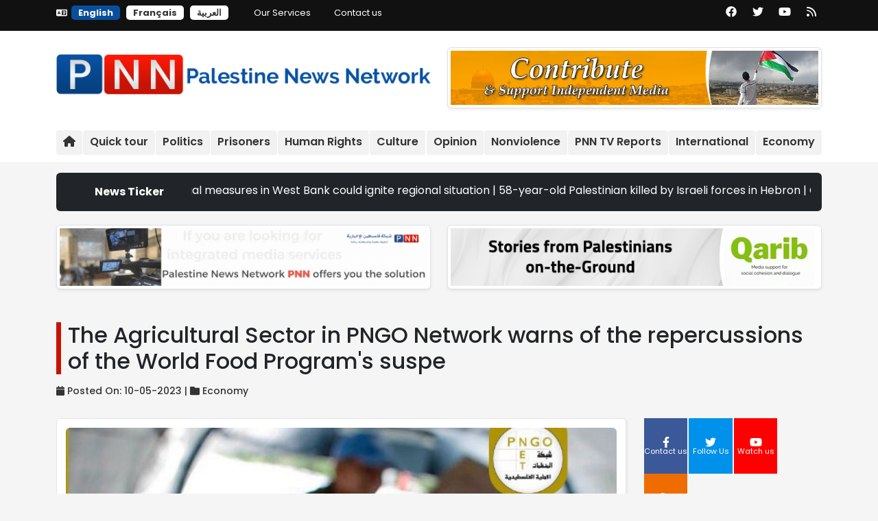

--- FILE ---
content_type: text/html; charset=UTF-8
request_url: https://english.pnn.ps/news/46042
body_size: 7455
content:
<script>
    
    </script>

<!DOCTYPE html>
<html lang="en" >

<head>
    <meta charset="UTF-8">
    <meta http-equiv="X-UA-Compatible" content="IE=edge">
    <meta name="viewport" content="width=device-width, initial-scale=1.0">
    <title>The Agricultural Sector in PNGO Network warns of the repercussions of the World Food Program&#039;s suspe | PNN</title>

    <!-- Primary Meta Tags -->
    <meta name="title" content="The Agricultural Sector in PNGO Network warns of the repercussions of the World Food Program&#039;s suspe">
    <meta name="description" content="Bethlehem/PNN/The Agricultural Sector in the Palestinian NGOs Network (PNGO) warned of the serious repercussions of the ">
    <meta name="keywords" content="[]">
    <meta name="robots" content="index, follow">
    <meta http-equiv="Content-Type" content="text/html; charset=utf-8">
    <meta name="language" content="Arabic">
    <meta name="revisit-after" content="1 days">
    <meta name="author" content="Palestine News Network (PNN)">
    <meta name="csrf-token" content="mp9c6uHriWP3xA26hOuC9LPAlyMyBOL8a1ZrSQjw">

    <!-- Open Graph / Facebook -->
    <meta property="og:type" content="website">
    <meta property="og:url" content="https://english.pnn.ps/news/46042">
    <meta property="og:title" content="The Agricultural Sector in PNGO Network warns of the repercussions of the World Food Program&#039;s suspe">
    <meta property="og:description" content="Bethlehem/PNN/The Agricultural Sector in the Palestinian NGOs Network (PNGO) warned of the serious repercussions of the ">
    <meta property="og:image" content="https://english.pnn.ps/storage/images/news/2023/1683703993-2001553547.JPG">

    <!-- Twitter -->
    <meta property="twitter:card" content="summary_large_image">
    <meta property="twitter:url" content="https://english.pnn.ps/news/46042">
    <meta property="twitter:title" content="The Agricultural Sector in PNGO Network warns of the repercussions of the World Food Program&#039;s suspe">
    <meta property="twitter:description" content="Bethlehem/PNN/The Agricultural Sector in the Palestinian NGOs Network (PNGO) warned of the serious repercussions of the ">
    <meta property="twitter:image" content="https://english.pnn.ps/storage/images/news/2023/1683703993-2001553547.JPG">

    
    <!-- Favicon -->
    <link rel="apple-touch-icon" sizes="57x57" href="https://english.pnn.ps/assets/img/favicon/apple-icon-57x57.png">
    <link rel="apple-touch-icon" sizes="60x60" href="https://english.pnn.ps/assets/img/favicon/apple-icon-60x60.png">
    <link rel="apple-touch-icon" sizes="72x72" href="https://english.pnn.ps/assets/img/favicon/apple-icon-72x72.png">
    <link rel="apple-touch-icon" sizes="76x76" href="https://english.pnn.ps/assets/img/favicon/apple-icon-76x76.png">
    <link rel="apple-touch-icon" sizes="114x114" href="https://english.pnn.ps/assets/img/favicon/apple-icon-114x114.png">
    <link rel="apple-touch-icon" sizes="120x120" href="https://english.pnn.ps/assets/img/favicon/apple-icon-120x120.png">
    <link rel="apple-touch-icon" sizes="144x144" href="https://english.pnn.ps/assets/img/favicon/apple-icon-144x144.png">
    <link rel="apple-touch-icon" sizes="152x152" href="https://english.pnn.ps/assets/img/favicon/apple-icon-152x152.png">
    <link rel="apple-touch-icon" sizes="180x180" href="https://english.pnn.ps/assets/img/favicon/apple-icon-180x180.png">
    <link rel="icon" type="image/png" sizes="192x192"
        href="https://english.pnn.ps/assets/img/favicon/android-icon-192x192.png">
    <link rel="icon" type="image/png" sizes="32x32" href="https://english.pnn.ps/assets/img/favicon/favicon-32x32.png">
    <link rel="icon" type="image/png" sizes="96x96" href="https://english.pnn.ps/assets/img/favicon/favicon-96x96.png">
    <link rel="icon" type="image/png" sizes="16x16" href="https://english.pnn.ps/assets/img/favicon/favicon-16x16.png">
    <link rel="manifest" href="https://english.pnn.ps/assets/img/favicon/manifest.json">
    <meta name="msapplication-TileColor" content="#ffffff">
    <meta name="msapplication-TileImage" content="https://english.pnn.ps/assets/img/favicon/ms-icon-144x144.png">
    <meta name="theme-color" content="#ffffff">
    <link rel="shortcut icon" href="https://english.pnn.ps/assets/img/favicon/favicon.ico" title="Favicon" />
    <link rel="preconnect" href="https://fonts.googleapis.com">
    <link rel="preconnect" href="https://fonts.gstatic.com" crossorigin>
    <link
        href="https://fonts.googleapis.com/css2?family=Noto+Kufi+Arabic:wght@300;400;500;600;700&family=Poppins:wght@300;400;500;600;700&display=swap"
        rel="stylesheet">
            <link rel="stylesheet" href="https://cdnjs.cloudflare.com/ajax/libs/bootstrap/5.2.2/css/bootstrap.min.css"
            integrity="sha512-CpIKUSyh9QX2+zSdfGP+eWLx23C8Dj9/XmHjZY2uDtfkdLGo0uY12jgcnkX9vXOgYajEKb/jiw67EYm+kBf+6g=="
            crossorigin="anonymous" referrerpolicy="no-referrer" />
        <link defer rel="stylesheet" href="https://english.pnn.ps/assets/css/style-ltr.css">
    <link defer rel="stylesheet" href="https://english.pnn.ps/assets/css/video-js.min.css" />
    <link defer rel="stylesheet" href="https://english.pnn.ps/assets/css/eocjs-newsticker.css" />
    <link defer rel="stylesheet" href="https://english.pnn.ps/vendor/plugins/sweet-alert2/sweetalert2.css" type="text/css">

    <link rel="stylesheet" href="//cdnjs.cloudflare.com/ajax/libs/lightbox2/2.11.1/css/lightbox.min.css">
    <style>
        a {
            text-decoration: none !important;
        }

        @media (min-width: 768px) {
            .News_Box2 {
                height: 100% !important;
            }
        }


        @media only screen and (min-device-width: 768px) and (max-device-width: 1024px) and (orientation: portrait) {

            .News_Box2 {
                height: 150px !important;
            }
        }


    </style>
        <style>
        @media only screen and (max-width: 768px) {

            /* For mobile phones: */
            .News_Box_Image_Album {
                width: 100% !important;
                height: auto !important;
            }
        }

        .news-content img {
            width: 100%;
            height: auto;
        }

        .video-container {
            position: relative;
            width: 100%;
            height: 0;
            padding-bottom: 56.25%;
        }

        .video-iframe {
            position: absolute;
            top: 0;
            left: 0;
            width: 100%;
            height: 100%;
        }
    </style>
    
<script data-cfasync="false" nonce="7968f00c-09fe-4412-a1e0-cf78b86cc273">try{(function(w,d){!function(j,k,l,m){if(j.zaraz)console.error("zaraz is loaded twice");else{j[l]=j[l]||{};j[l].executed=[];j.zaraz={deferred:[],listeners:[]};j.zaraz._v="5874";j.zaraz._n="7968f00c-09fe-4412-a1e0-cf78b86cc273";j.zaraz.q=[];j.zaraz._f=function(n){return async function(){var o=Array.prototype.slice.call(arguments);j.zaraz.q.push({m:n,a:o})}};for(const p of["track","set","debug"])j.zaraz[p]=j.zaraz._f(p);j.zaraz.init=()=>{var q=k.getElementsByTagName(m)[0],r=k.createElement(m),s=k.getElementsByTagName("title")[0];s&&(j[l].t=k.getElementsByTagName("title")[0].text);j[l].x=Math.random();j[l].w=j.screen.width;j[l].h=j.screen.height;j[l].j=j.innerHeight;j[l].e=j.innerWidth;j[l].l=j.location.href;j[l].r=k.referrer;j[l].k=j.screen.colorDepth;j[l].n=k.characterSet;j[l].o=(new Date).getTimezoneOffset();if(j.dataLayer)for(const t of Object.entries(Object.entries(dataLayer).reduce((u,v)=>({...u[1],...v[1]}),{})))zaraz.set(t[0],t[1],{scope:"page"});j[l].q=[];for(;j.zaraz.q.length;){const w=j.zaraz.q.shift();j[l].q.push(w)}r.defer=!0;for(const x of[localStorage,sessionStorage])Object.keys(x||{}).filter(z=>z.startsWith("_zaraz_")).forEach(y=>{try{j[l]["z_"+y.slice(7)]=JSON.parse(x.getItem(y))}catch{j[l]["z_"+y.slice(7)]=x.getItem(y)}});r.referrerPolicy="origin";r.src="/cdn-cgi/zaraz/s.js?z="+btoa(encodeURIComponent(JSON.stringify(j[l])));q.parentNode.insertBefore(r,q)};["complete","interactive"].includes(k.readyState)?zaraz.init():j.addEventListener("DOMContentLoaded",zaraz.init)}}(w,d,"zarazData","script");window.zaraz._p=async d$=>new Promise(ea=>{if(d$){d$.e&&d$.e.forEach(eb=>{try{const ec=d.querySelector("script[nonce]"),ed=ec?.nonce||ec?.getAttribute("nonce"),ee=d.createElement("script");ed&&(ee.nonce=ed);ee.innerHTML=eb;ee.onload=()=>{d.head.removeChild(ee)};d.head.appendChild(ee)}catch(ef){console.error(`Error executing script: ${eb}\n`,ef)}});Promise.allSettled((d$.f||[]).map(eg=>fetch(eg[0],eg[1])))}ea()});zaraz._p({"e":["(function(w,d){})(window,document)"]});})(window,document)}catch(e){throw fetch("/cdn-cgi/zaraz/t"),e;};</script></head>


<body>
    <!-- The popup area for PNN ads -->
            
    
    <div class="top_header_section d-none d-md-block">
    <div class="container">
        <div class="row">
            <div class="col-9">
                <ul class="news-info-list">
                    <li>
                                                <i class="fa-solid fa-language"></i> <a class="language-selector language_active" href="https://english.pnn.ps/">English</a> <a class="language-selector " href="https://french.pnn.ps/">Français</a> <a class="language-selector " href="https://pnn.ps/">العربية</a>
                    </li>
                    
                                            <li>
                            <a class="text-white" href="https://english.pnn.ps/page/en-our-services" title="Our Services">Our Services</a>
                        </li>
                                        <li>
                        <a class="text-white" href="https://english.pnn.ps/contact-us" title="contact us">
                            Contact us
                        </a>
                    </li>
                    
                </ul>
            </div>
            <div class="col-3">
                <ul class="header-social">
                                            <li>
                            <a href="https://www.facebook.com/PNNEnglish" target="_blank" rel="noopener" title="facebook">
                                <i class="fa-brands fa-facebook"></i>
                            </a>
                        </li>
                                                                <li>
                            <a href="https://twitter.com/pnn_network" target="_blank" rel="noopener" title="twitter">
                                <i class="fa-brands fa-twitter"></i>
                            </a>
                        </li>
                                                                <li>
                            <a href="https://www.youtube.com/user/pnnnetwork/videos" target="_blank" rel="noopener" title="youtube">
                                <i class="fa-brands fa-youtube"></i>
                            </a>
                        </li>
                                                                                <li>
                        <a href="https://english.pnn.ps/feed" target="_blank" rel="noopener" title="RSS">
                            <i class="fa-solid fa-rss"></i>
                        </a>
                    </li>
                </ul>

            </div>
        </div>
    </div>
</div>
            <div class="header_section">
    <div class="container">
        <div class="row">
            <div class="col-12 col-lg-6 text-lg-start text-center pt-lg-4 pb-lg-3 pt-2 pb-4">
                <a href="/" title="Palestine News Network"> <img src="https://english.pnn.ps/assets/img/logo-header-en.png"
                        class="img-fluid mt-2" alt="Palestine News Network" /></a>
            </div>
            <div class="col-12 col-lg-6 text-lg-end text-center pt-lg-4 pb-lg-3 pt-2 pb-4">
                                                            <a href="https://english.pnn.ps/partners/redirect?id=1" target="_blank">
                        <img data-original="https://media.pnn.ps/english/storage/images/partners/1666858141-1281906974.jpg" width="0" height="0" src="https://media.pnn.ps/english/storage/images/partners/1666858141-1281906974.jpg" class="img-thumbnail shadow-sm mb-3" style="width:100%;" alt="" />
        </a>
                                                    </div>
            <div class="col-12">
                <ul class="main-menu">
                    <li class=""><a href="https://english.pnn.ps"><i
                                class="fa-solid fa-house"></i></a></li>
                    <li class=""><a
                            href="https://english.pnn.ps/quick-tour">Quick tour</a></li>
                                            <li class=""><a
                                href="https://english.pnn.ps/news/category/policy">
                                Politics</a></li>
                                            <li class=""><a
                                href="https://english.pnn.ps/news/category/prisoner">
                                Prisoners</a></li>
                                            <li class=""><a
                                href="https://english.pnn.ps/news/category/human-rights">
                                Human Rights</a></li>
                                            <li class=""><a
                                href="https://english.pnn.ps/news/category/culture">
                                Culture</a></li>
                                            <li class=""><a
                                href="https://english.pnn.ps/news/category/opinion">
                                Opinion</a></li>
                                            <li class=""><a
                                href="https://english.pnn.ps/news/category/nonviolence">
                                Nonviolence</a></li>
                                            <li class=""><a
                                href="https://english.pnn.ps/news/category/reports">
                                PNN TV Reports</a></li>
                                            <li class=""><a
                                href="https://english.pnn.ps/news/category/international">
                                International</a></li>
                                            <li class=""><a
                                href="https://english.pnn.ps/news/category/economy">
                                Economy</a></li>
                                    </ul>
            </div>
        </div>
    </div>
</div>
        <div class="container mt-3">
        <div class="row">
            <div class="col-12">
    <div class="row g-0 mb-3">
        <div class="col-12 bg-dark text-white p-3 rounded row g-0" >
            <div class="col-md-2 col-12 text-center"><strong>News Ticker</strong></div>
            <div class="col-md-10 col-12" id="tape_news"></div>
        </div>
    </div>
</div>
            <!-- الاعلانات -->
                        <div class="col-12 mt-1 mb-2">
                <div class="row">
                                            <div
                            class=" col-md-6 col-12  ">

                            <a href="https://english.pnn.ps/partners/redirect?id=3" target="_blank">
                        <img data-original="https://media.pnn.ps/english/storage/images/partners/1686581040-121521802.gif" width="0" height="0" src="https://media.pnn.ps/english/storage/images/partners/1686581040-121521802.gif" class="img-thumbnail shadow-sm mb-3" style="width:100%;" alt="" />
        </a>
                            </div>
                                            <div
                            class=" col-md-6 col-12  ">

                            <a href="https://english.pnn.ps/partners/redirect?id=5" target="_blank">
                        <img data-original="https://media.pnn.ps/english/storage/images/partners/2024-01-13-qareeb-pnn-en.gif" width="0" height="0" src="https://media.pnn.ps/english/storage/images/partners/2024-01-13-qareeb-pnn-en.gif" class="img-thumbnail shadow-sm mb-3" style="width:100%;" alt="" />
        </a>
                            </div>
                                    </div>
            </div>
                <div class="col-12 mt-4">
        <div class="row">
            <div class="col-12">
                
                <h2 class="Heading_1">The Agricultural Sector in PNGO Network warns of the repercussions of the World Food Program&#039;s suspe</h2>
                
                <h6 class="news-meta mt-3"><i class="fa fa-calendar"></i> Posted On:
                    10-05-2023 | <i class="fas fa-folder"></i>
                                                                                            <a href="https://english.pnn.ps/news/category/economy">Economy
                            </a>
                                                            </h6>
            </div>
        </div>
    </div>
    <div class="col-md-9 col-12 mt-4">
        <div class="box-style mb-4">
            <div class="row">
                


                
                <div class="col-12 mb-3">
                    <img src="https://media.pnn.ps/english/storage/images/news/2023/1683703993-2001553547.JPG" alt="News Main Image " class="lazyload img-fluid rounded w-100" />
                </div>

                
                <div class="col-12 news-content">
                    <p style="text-align:justify;">Bethlehem/PNN/</p><p style="text-align:justify;">The Agricultural Sector in the Palestinian NGOs Network (PNGO) warned of the serious repercussions of the suspension of food aid provided by the World Food Program to tens of thousands of beneficiaries in the Occupied Palestinian Territory, particularly in the Gaza Strip, due to the funding deficit allocated to the Program.</p><p style="text-align:justify;">PNGOs' Agricultural Sector indicated that the World Food Program has, during the previous period, reduced the number of beneficiaries of food vouchers by thousands, and in the absence of funding, it will cut off its assistance to 200,000 beneficiaries, who are among the most vulnerable groups, including children, women, the elderly and people with disabilities that mainly rely on aid from relief agencies.</p><p style="text-align:justify;">PNGOs' Agricultural Sector confirms the deterioration of the economic, social, and humanitarian conditions of the Palestinian people in the Gaza Strip as a result of the continuation of the Israeli attacks and blockade for sixteen years, and the lack of international funding for basic programs, as poverty, unemployment, and food insecurity rates have risen to unprecedented levels.</p><p style="text-align:justify;">PNGOs Network calls on donors to expedite support for the World Food Program so that it can resume its services provided to beneficiaries and alleviate their suffering.</p><p style="text-align:justify;">PNGOs' Agricultural Sector also calls on the international community to put serious pressure on the occupation authorities to completely lift the blockade to stop the deterioration and mitigate its repercussions.</p>

                </div>
                <div id="gallery">
                    <ul class="row col-12">
                                            </ul>

                </div>
                
                            </div>
        </div>
        
        <div class="col-12 mb-4">
            <div class="post-share-area item-shadow-1">
                <p>Share this news !</p>

                <div class="sharethis-inline-share-buttons"></div>
            </div>
        </div>
        
        <div class="row no-gutters blog-post-slider" id="pre_next_div">

        </div>

        <div class="row">
                                        <div
                    class=" col-12 ">
                    <a href="https://english.pnn.ps/partners/redirect?id=1" target="_blank">
                        <img data-original="https://media.pnn.ps/english/storage/images/partners/1666858141-1281906974.jpg" width="0" height="0" src="https://media.pnn.ps/english/storage/images/partners/1666858141-1281906974.jpg" class="img-thumbnail shadow-sm mb-3" style="width:100%;" alt="" />
        </a>
                    </div>
                    </div>

        <div class="row" id="related_news_div">
                    </div>
    </div>
    <!-- This is the single news sidebar -->
<div class="col-md-3 col-12 mt-4">
    <ul class="stay-connected-color mb-3 overflow-hidden">
                    <li class="facebook">
                <a href="https://www.facebook.com/PNNEnglish" target="_blank" rel="noopener"><i class="fa-brands fa-facebook-f"></i>
                    <p>Contact us</p>
                </a>
            </li>
                            <li class="twitter">
                <a href="https://twitter.com/pnn_network" target="_blank" rel="noopener"><i class="fa-brands fa-twitter"></i>
                    <p>Follow Us</p>
                </a>
            </li>
                            <li class="youtube">
                <a href="https://www.youtube.com/user/pnnnetwork/videos" target="_blank" rel="noopener"><i class="fa-brands fa-youtube"></i>
                    <p>Watch us </p>
                </a>
            </li>
        
        <li class="rss">
            <a href="https://english.pnn.ps/feed"><i class="fa-solid fa-rss"></i>
                <p>Latest News</p>
            </a>
        </li>
    </ul>
    

    <!-- Recent news on the platform -->
    <div class="row">
        <div class="col-12 mt-5">
            <div class="row">

                <div class="col-12 mb-3">
    <h2 class="Heading_1">
        <a href="https://english.pnn.ps">Latest News</a>
    </h2>
</div>


    
    <div class="col-12 mb-2">
        <div class="card sh\ow-sm overflow-hidden">
            <div class="row g-0">
                <div class="col-md-5 col-12">
                    <a href="https://english.pnn.ps/news/48036"><img src="https://media.pnn.ps/english/storage/images/news/2026/thumbnail/1768917677-1305537325.jpg"
                            class="img-fluid News_Box2 " alt="“PCPO Poll: Palestinians Urge 24-Hour Op..." /></a>
                </div>
                <div class="col-md-7 col-12 p-2">
                    <a href="https://english.pnn.ps/news/48036" class="text-decoration-none text-dark">
                        <h5 class="h6">
                            “PCPO Poll: Palestinians Urge 24-Hour Op...
                        </h5>
                    </a>
                </div>
            </div>
        </div>
    </div>
    
    <div class="col-12 mb-2">
        <div class="card sh\ow-sm overflow-hidden">
            <div class="row g-0">
                <div class="col-md-5 col-12">
                    <a href="https://english.pnn.ps/news/48035"><img src="https://media.pnn.ps/english/storage/images/news/2026/thumbnail/1768917276-998768322.jpeg"
                            class="img-fluid News_Box2 " alt="Against the Odds: Bashar Al-Najjar and t..." /></a>
                </div>
                <div class="col-md-7 col-12 p-2">
                    <a href="https://english.pnn.ps/news/48035" class="text-decoration-none text-dark">
                        <h5 class="h6">
                            Against the Odds: Bashar Al-Najjar and t...
                        </h5>
                    </a>
                </div>
            </div>
        </div>
    </div>
    
    <div class="col-12 mb-2">
        <div class="card sh\ow-sm overflow-hidden">
            <div class="row g-0">
                <div class="col-md-5 col-12">
                    <a href="https://english.pnn.ps/news/48034"><img src="https://media.pnn.ps/english/storage/images/news/2026/thumbnail/1768915688-163990559.jpeg"
                            class="img-fluid News_Box2 " alt="Israel’s Plan to Build Settlements on De..." /></a>
                </div>
                <div class="col-md-7 col-12 p-2">
                    <a href="https://english.pnn.ps/news/48034" class="text-decoration-none text-dark">
                        <h5 class="h6">
                            Israel’s Plan to Build Settlements on De...
                        </h5>
                    </a>
                </div>
            </div>
        </div>
    </div>
    
    <div class="col-12 mb-2">
        <div class="card sh\ow-sm overflow-hidden">
            <div class="row g-0">
                <div class="col-md-5 col-12">
                    <a href="https://english.pnn.ps/news/48033"><img src="https://media.pnn.ps/english/storage/images/news/2026/thumbnail/1768914754-1459105666.jpeg"
                            class="img-fluid News_Box2 " alt="UNRWA chief says Israeli forces stormed ..." /></a>
                </div>
                <div class="col-md-7 col-12 p-2">
                    <a href="https://english.pnn.ps/news/48033" class="text-decoration-none text-dark">
                        <h5 class="h6">
                            UNRWA chief says Israeli forces stormed ...
                        </h5>
                    </a>
                </div>
            </div>
        </div>
    </div>
    
    <div class="col-12 mb-2">
        <div class="card sh\ow-sm overflow-hidden">
            <div class="row g-0">
                <div class="col-md-5 col-12">
                    <a href="https://english.pnn.ps/news/48032"><img src="https://media.pnn.ps/english/storage/images/news/2026/thumbnail/1768914605-153655914.jpg"
                            class="img-fluid News_Box2 " alt="UNRWA offices demolished in East Jerusal..." /></a>
                </div>
                <div class="col-md-7 col-12 p-2">
                    <a href="https://english.pnn.ps/news/48032" class="text-decoration-none text-dark">
                        <h5 class="h6">
                            UNRWA offices demolished in East Jerusal...
                        </h5>
                    </a>
                </div>
            </div>
        </div>
    </div>
            </div>
        </div>
    </div>
</div>

        </div>
    </div>
    <!-- FOOTER -->
    <div class="w-100 bg-dark mt-5">
        <div class="container">
            <div class="row pt-5 pb-5">
                <div class="col-12 col-md-8 TextMobileRight">
                    <img src="https://english.pnn.ps/assets/img/logo-footer-sm.png" class="img-fluid" alt="" />
                </div>
                <div class="col-12 col-md-4 mt-md-0 mt-4 TextMobileLeft">
                    <p class="social_media">Follow Us

                                                    <a href="https://www.facebook.com/PNNEnglish" target="_blank" rel="noopener" title="facebook">
                                <i class="fa-brands fa-facebook"></i>
                            </a>
                                                                            <a href="https://twitter.com/pnn_network" target="_blank" rel="noopener" title="twitter">
                                <i class="fa-brands fa-twitter"></i>
                            </a>
                                                                            <a href="https://www.youtube.com/user/pnnnetwork/videos" target="_blank" rel="noopener" title="youtube">
                                <i class="fa-brands fa-youtube"></i>
                            </a>
                                                                        
                        <a href="#" target="_blank" rel="noopener" title="youtube">
                            <i class="fa-solid fa-rss"></i>
                        </a>

                    </p>
                </div>
                <div class="col-12 d-none d-sm-block mt-4 text-white">
                    <ul class="footer_links">
                        <li class=""><a
                                href="https://english.pnn.ps/quick-tour">Quick tour</a></li>
                                                    <li class=""><a
                                    href="https://english.pnn.ps/page/en-our-services">
                                    Our Services</a></li>
                                                                            <li class=""><a
                                    href="https://english.pnn.ps/news/category/policy">
                                    Politics</a></li>
                                                    <li class=""><a
                                    href="https://english.pnn.ps/news/category/prisoner">
                                    Prisoners</a></li>
                                                    <li class=""><a
                                    href="https://english.pnn.ps/news/category/human-rights">
                                    Human Rights</a></li>
                                                    <li class=""><a
                                    href="https://english.pnn.ps/news/category/culture">
                                    Culture</a></li>
                                                    <li class=""><a
                                    href="https://english.pnn.ps/news/category/opinion">
                                    Opinion</a></li>
                                                    <li class=""><a
                                    href="https://english.pnn.ps/news/category/nonviolence">
                                    Nonviolence</a></li>
                                                    <li class=""><a
                                    href="https://english.pnn.ps/news/category/reports">
                                    PNN TV Reports</a></li>
                                                    <li class=""><a
                                    href="https://english.pnn.ps/news/category/international">
                                    International</a></li>
                                                    <li class=""><a
                                    href="https://english.pnn.ps/news/category/economy">
                                    Economy</a></li>
                                            </ul>
                </div>
                <div class="col-12 col-md-6 mt-md-4 mt-2 text-white">
                    <p class="credits TextMobileRight">All rights reserved for Palestine News Network PNN © 2026</p>
                </div>
                <div class="col-12 col-md-6 mt-md-4 mt-2 text-white">
                    <p class="credits TextMobileLeft"><p class="credits TextMobileLeft">Designed and developed by <i class="fa-solid fa-bolt heartz text-warning"></i> <a href="https://element.ps" target="_blank" rel="noopener">Element Media</a></p></p>
                </div>
            </div>
        </div>
    </div>
    <script src="https://cdnjs.cloudflare.com/ajax/libs/jquery/3.6.0/jquery.min.js"
    integrity="sha512-894YE6QWD5I59HgZOGReFYm4dnWc1Qt5NtvYSaNcOP+u1T9qYdvdihz0PPSiiqn/+/3e7Jo4EaG7TubfWGUrMQ=="
    crossorigin="anonymous" referrerpolicy="no-referrer"></script>
<script defer src="https://cdnjs.cloudflare.com/ajax/libs/font-awesome/6.1.1/js/all.min.js"
    integrity="sha512-6PM0qYu5KExuNcKt5bURAoT6KCThUmHRewN3zUFNaoI6Di7XJPTMoT6K0nsagZKk2OB4L7E3q1uQKHNHd4stIQ=="
    crossorigin="anonymous" referrerpolicy="no-referrer"></script>
<script defer src="https://cdnjs.cloudflare.com/ajax/libs/bootstrap/5.1.3/js/bootstrap.bundle.min.js"
    integrity="sha512-pax4MlgXjHEPfCwcJLQhigY7+N8rt6bVvWLFyUMuxShv170X53TRzGPmPkZmGBhk+jikR8WBM4yl7A9WMHHqvg=="
    crossorigin="anonymous" referrerpolicy="no-referrer"></script>



<script src="https://cdnjs.cloudflare.com/ajax/libs/jquery.lazyload/1.9.1/jquery.lazyload.min.js"
    integrity="sha512-jNDtFf7qgU0eH/+Z42FG4fw3w7DM/9zbgNPe3wfJlCylVDTT3IgKW5r92Vy9IHa6U50vyMz5gRByIu4YIXFtaQ=="
    crossorigin="anonymous" referrerpolicy="no-referrer"></script>
<!-- For the livestream -->
<script defer src="https://english.pnn.ps/assets/js/eocjs-newsticker.js"></script>
<script src="https://cdn.jsdelivr.net/jquery.validation/1.16.0/jquery.validate.min.js"></script>
<script src="https://cdnjs.cloudflare.com/ajax/libs/lightbox2/2.11.3/js/lightbox.min.js"></script>
<script type='text/javascript' src='https://platform-api.sharethis.com/js/sharethis.js#property=635c258bf2ceb00013984075&product=sop' async='async'></script>
<script>
                function resizeIframe(iFrame) {

            iFrame.style.height = iFrame.contentWindow.document.body.offsetHeight + 'px';

        }
    
    $(document).ready(function() {
        // To activate the lazyload
        $(function() {
            $(".lazyload").lazyload({
                effect: "fadeIn"
            });
        });

        
        var str = $('.news-content a').each(function(e, index) {
            var str1 = index;
            var str2 = "facebook";
            if (String(str1).indexOf(str2) >= 0) {
                $(this).parent().html(
                    '<div class="col-12 video-container" id="wrapper" style="text-align:center;"><iframe' +
                    ' src ="https://www.facebook.com/plugins/video.php?href=' + index + '"' +
                    ' class="video-iframe" scrolling="no" id="iFrame1" style="border:none;overflow:hidden;margin:0px" frameborder="0" allowfullscreen ' +
                    ' allow="autoplay;clipboard-write; encrypted-media; picture-in-picture; web-share;accelerometer; clipboard-write; encrypted-media; gyroscope;" ></iframe> </div>'
                );
                // $('iframe').load(function() {
                //     this.style.height = this.contentWindow.document.body.offsetHeight + 'px';
                //     // this.style.width = this.contentWindow.document.body.offsetWidth + 'px';
                // });
            }
        });


        // $("#iFrame1", window.parent.document).height(document.body.scrollHeight)
            var getUrl = window.location;
        var baseUrl = getUrl.protocol + "//" + getUrl.host + "/" + getUrl.pathname.split('/')[0];
        $(function() {
            $('#gallery a').lightbox.option({});
        });

        // To show the popup ad after 2 seconds from loading the page
        setTimeout(function() {
            $('#PNN_Area').show('fade'); // or fade, css display however you'd like.
        }, 2000);

        // To activate the live stream section on the homepage only
        
        // To activate the news ticker on top
        $('#tape_news').eocjsNewsticker({
            speed: 11,
            divider: ' | ',
            type: 'ajax',
            source: 'https://english.pnn.ps/tape-news',
            interval: 60,
            direction: 'ltr'
        });

    });
</script>
<script defer src="https://static.cloudflareinsights.com/beacon.min.js/vcd15cbe7772f49c399c6a5babf22c1241717689176015" integrity="sha512-ZpsOmlRQV6y907TI0dKBHq9Md29nnaEIPlkf84rnaERnq6zvWvPUqr2ft8M1aS28oN72PdrCzSjY4U6VaAw1EQ==" data-cf-beacon='{"version":"2024.11.0","token":"e68be0f93a094fa19f2559aa979d0459","server_timing":{"name":{"cfCacheStatus":true,"cfEdge":true,"cfExtPri":true,"cfL4":true,"cfOrigin":true,"cfSpeedBrain":true},"location_startswith":null}}' crossorigin="anonymous"></script>
</body>

</html>


--- FILE ---
content_type: text/html; charset=UTF-8
request_url: https://english.pnn.ps/tape-news
body_size: 1378
content:
["Egypt, Jordan say Israeli illegal measures in West Bank could ignite regional situation","58-year-old Palestinian killed by Israeli forces in Hebron","Clashes reported in Nablus as Israeli forces carry out large-scale raid","In Gaza hospital, patients cling to MSF as Israel orders it out","Israeli settler violence surges in the Jordan Valley, driving Palestinians from one of the last towns standing","Palestinian detainee from Gaza confirmed dead in Israeli imprisonment","Tents Flooded, Homes Collapsed: Gaza\u2019s Displaced Face Deadly Winter Conditions","Children Among Seven Dead as Gaza\u2019s Displaced Struggle in Torrential Rain and Cold","Palestinian designer turns gold into stories of heritage and identity","EU Welcomes Phase Two of U.S. Plan to End Gaza War","From the Heart of Crisis, a Harvest of Hope: Women of Bani Na\u2019im Lead the Way: Watch PNN Video","Standing with the kids\u2019: American influencer backs Aida camp children against Israeli demolition plan","Israel objects to US announcement of Gaza's Peace Board leaders","Israeli Settlers Step Up Attacks Across West Bank, Injuring Palestinians and Forcing Communities to Shut Schools","Jerusalem Patriarchs Warn \u2018Christian Zionism\u2019 Endangers Christian Unity and Presence","UNRWA offices demolished in East Jerusalem, Palestinians denounce move","UNRWA chief says Israeli forces stormed agency headquarters in East Jerusalem","Israel\u2019s Plan to Build Settlements on Demolished UNRWA Site Signals Disregard for UN, International Law","Against the Odds: Bashar Al-Najjar and the Making of Palestinian Drama","\u201cPCPO Poll: Palestinians Urge 24-Hour Operation to Ease Karama Crossing Bottlenecks\u201d"]

--- FILE ---
content_type: application/javascript; charset=utf-8
request_url: https://english.pnn.ps/assets/js/eocjs-newsticker.js
body_size: 1629
content:
(function($, window, document, undefined) {
  $.fn.eocjsNewsticker = function(options) {

    // _______ Options _______

    let defaults = {
      speed:      20,
      timeout:    1,
      divider:    '+++',
      type:       'static',    // static or ajax
      source:     '',          // ajax source (url)
      dataType:   'json',      // data type of the expected file (json or jsonp)
      callback:   'callback',  // used for jsonp
      fetch:      false,       // use fetch instead of $.ajax()
      interval:   120,         // polling interval of the ajax source (seconds)
      direction:  'ltr'        // direction (ltr or rtl)
    };
    let settings = $.extend({}, defaults, options);


    // _______ Inner Variables _______

    let self              =  this;
    let content           =  self.html();
    let active            =  'eocjs-newsticker-active';
    let container         =  {};
    let one               =  {};
    let two               =  {};
    let both              =  {};
    let oneNeedsUpdate    =  false;
    let twoNeedsUpdate    =  false;
    let localWindow       =  $(window);
    let localWindowWidth  =  localWindow.width();


    // _______ Init _______

    function init() {
      if (!self.hasClass(active)) {
        create();
        start();
        self.addClass(active);
      }
    }


    // _______ Create _______

    function create() {

      self.addClass('eocjs-newsticker').html('<div class="eocjs-newsticker-container"><div class="eocjs-newsticker-one"></div><div class="eocjs-newsticker-two"></div></div>');

      container  =  self.find('.eocjs-newsticker-container');
      one        =  self.find('.eocjs-newsticker-one');
      two        =  self.find('.eocjs-newsticker-two');
      both       =  self.find('.eocjs-newsticker-one, .eocjs-newsticker-two');

      both.css({[convert('start')]: 0, [convert('end')]: 'auto'})

    }


    // _______ Start _______

    function start() {

      if (settings.type === 'static') {

        content = convert('prefix') + content + convert('suffix');
        run(content, (settings.timeout * 1000));

      } else if (settings.type === 'ajax') {

        container.prepend('<div class="eocjs-newsticker-loader"></div>');
        $.when(ajax(settings.source, settings.dataType, settings.callback, settings.fetch)).done(function(data) {

          setContent(data);
          container.find('.eocjs-newsticker-loader').fadeOut(300, function() {
            run(content, 0);
            $(this).remove();
          });

          setInterval(function() {
            $.when(ajax(settings.source, settings.dataType, settings.callback, settings.fetch)).done(function(data) {
              setContent(data);
              oneNeedsUpdate = true;
              twoNeedsUpdate = true;
            });
          }, settings.interval * 1000);

        });

      }

    }


    // _______ Additional function for LTR/RTL conversion _______

    function convert(type, data) {

      let addition  =  '';
      let dir       =  settings.direction;

      if (type === 'prefix') {
        data === undefined ? (dir !== 'rtl' ? addition = '' : addition = settings.divider + ' ') : (dir !== 'rtl' ? addition = data + ' ' : addition = settings.divider + ' ');
      } else if (type === 'suffix') {
        data === undefined ? (dir !== 'rtl' ? addition = ' ' + settings.divider : addition = '') : (dir !== 'rtl' ? addition = ' ' + settings.divider : addition = ' ' + data);
      } else if (type === 'start') {
        dir !== 'rtl' ? addition = 'left' : addition = 'right';
      } else if (type === 'end') {
        dir !== 'rtl' ? addition = 'right' : addition = 'left';
      } else if (type === 'update') {
        data === undefined ? (dir !== 'rtl' ? addition = 'append' : addition = 'prepend') : (dir !== 'rtl' ? addition = ' ' + data : addition = data + ' ');
      } else if (type === 'position') {
        addition = (dir !== 'rtl' && data.position().left > 0) || (dir === 'rtl' && (container.width() - (data.position().left + data.width())) > 0);
      }

      return addition;

    }


    // _______ Ajax _______

    function ajax(source, dataType, callback, useFetch) {

      if (dataType === 'json' && useFetch) {

        return fetch(source).then(function(response) {
          return response.json();
        });

      } else {

        return $.ajax({
          url:            source,
          dataType:       dataType,
          jsonpCallback:  callback
        });

      }

    }


    // _______ setContent _______

    function setContent(data) {

      content = '';
      if ($.isPlainObject(data) && !$.isEmptyObject(data)) {
        for (let property in data) {
          if (data.hasOwnProperty(property)) {
            if (content === '') {
              content = convert('prefix') + data[property] + convert('suffix');
            } else {
              content = convert('prefix', content) + data[property] +  convert('suffix', content);
            }
          }
        }
      } else if (Array.isArray(data) && data.length > 0) {
        for (let i = 0; i < data.length; i += 1) {
          if (content === '') {
            content = convert('prefix') + data[i] + convert('suffix');
          } else {
            content = convert('prefix', content) + data[i] +  convert('suffix', content);
          }
        }
      } else {
        content = 'Error: No data found. Check your remote source!';
      }

    }


    // _______ Run _______

    function run(content, timeout) {

      update(both, content);
      two.css({[convert('start')]: one.width()})

      setTimeout(function() {

        let width  =  one.width();
        let speed  =  settings.speed * width;

        animateSlide(one, 0, -width, speed);
        animateSlide(two, width, 0, speed);

      }, timeout);

    }


    // _______ Update _______

    function update(slide, content) {

      slide.html(content);
      while (container.width() > slide.width()) {
        slide[convert('update')](convert('update', content));
      }
      slide[convert('update')]('&nbsp;');

    }


    // _______ Animation _______

    function animateSlide(slide, start, destination, speed) {

      slide.animate(
        {[convert('start')]: destination},
        speed,
        'linear',
        function() {

          let width;

          if (start === 0) {

            if (slide === one && oneNeedsUpdate) {
              update(one, content);
              oneNeedsUpdate = false;
            } else if (slide === two && twoNeedsUpdate) {
              update(two, content);
              twoNeedsUpdate = false;
            }

            slide === one ? width = two.width() : width = one.width();
            speed = settings.speed * width;
            slide.css({[convert('start')]: width});
            animateSlide(slide, width, 0, speed);

          } else {

            slide === one ? width = one.width() : width = two.width();
            speed = settings.speed * width;
            animateSlide(slide, 0, -width, speed);

          }

        }
      );

    }


    // _______ Resize _______

    localWindow.on('resize', function() {

      let width = localWindow.width();

      if (width != localWindowWidth) {

        if (width > localWindowWidth) {
          if (convert('position', one)) {
            update(one, content);
            twoNeedsUpdate = true;
          } else if (convert('position', two)) {
            update(two, content);
            oneNeedsUpdate = true;
          }
        } else {
          oneNeedsUpdate = true;
          twoNeedsUpdate = true;
        }

        localWindowWidth = width;

      }

    });


    // _______ Init _______

    init();

    return this;

  };
})(jQuery, window, document);
